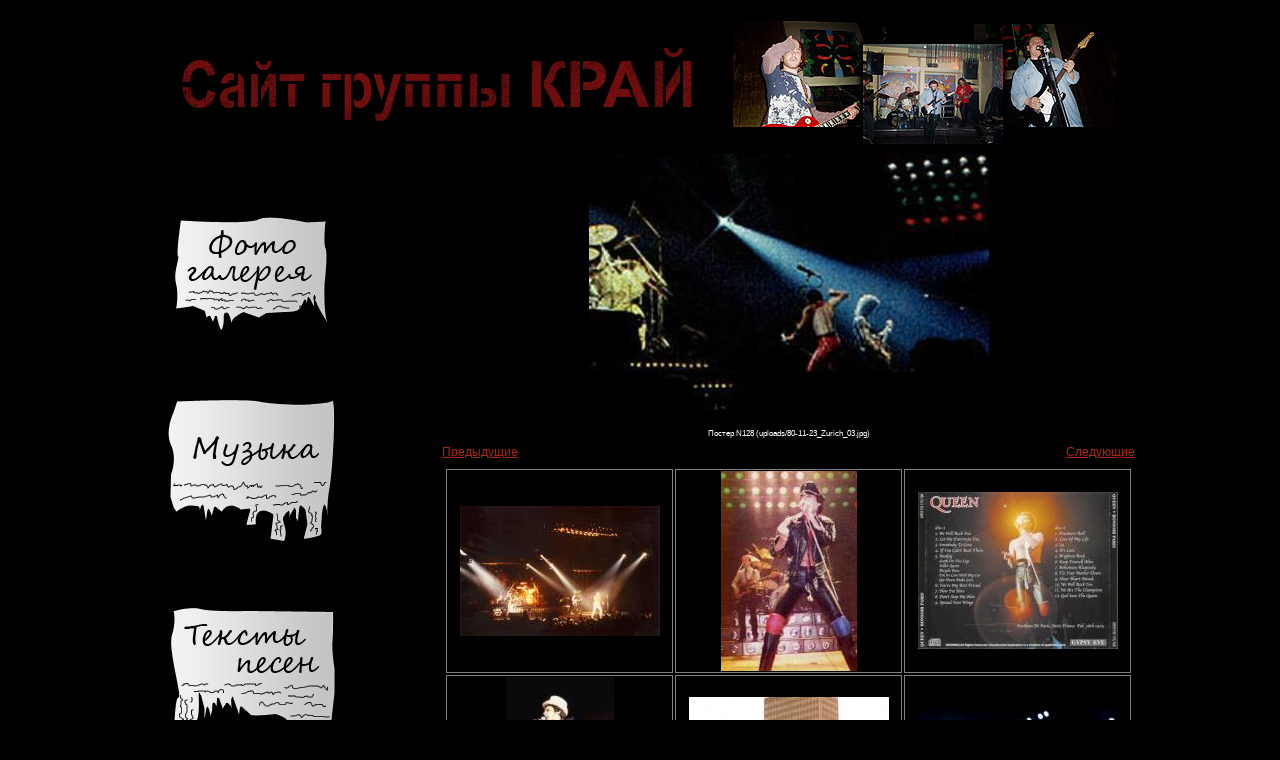

--- FILE ---
content_type: text/html; charset=UTF-8
request_url: http://k-r-a-y.ru/poster-n128/
body_size: 5376
content:
<!DOCTYPE html PUBLIC "-//W3C//DTD XHTML 1.0 Transitional//EN" "http://www.w3.org/TR/xhtml1/DTD/xhtml1-transitional.dtd">
<html xmlns="http://www.w3.org/1999/xhtml" lang="ru-RU">
<head profile="http://gmpg.org/xfn/11">
<meta http-equiv="Content-Type" content="text/html; charset=UTF-8" />
<meta http-equiv="X-UA-Compatible" content="IE=EmulateIE7" />
<title>Постер N128</title>
<script type="text/javascript" src="http://k-r-a-y.ru/assets/themes/krai2/script.js"></script>
<link rel="stylesheet" href="http://k-r-a-y.ru/assets/themes/krai2/style.css" type="text/css" media="screen" />
<!--[if IE 6]><link rel="stylesheet" href="http://k-r-a-y.ru/assets/themes/krai2/style.ie6.css" type="text/css" media="screen" /><![endif]-->
<!--[if IE 7]><link rel="stylesheet" href="http://k-r-a-y.ru/assets/themes/krai2/style.ie7.css" type="text/css" media="screen" /><![endif]-->
<link rel="alternate" type="application/rss+xml" title="RSS-лента Сайт группы &quot;Край&quot;" href="http://k-r-a-y.ru/feed/" />
<link rel="alternate" type="application/atom+xml" title="Atom-лента Сайт группы &quot;Край&quot;" href="http://k-r-a-y.ru/feed/atom/" /> 
<link rel="pingback" href="http://k-r-a-y.ru/xmlrpc.php" />
<meta name="description" content="Дорогие друзья! Рады предоставить вам коллекцию раритетных фотографий с концертов легендарной группы Queen! Здесь вы найдёте снимки 70-80 годов, а также" />
<link rel='stylesheet' id='yarppWidgetCss-css'  href='http://k-r-a-y.ru/assets/modules/yet-another-related-posts-plugin/style/widget.css' type='text/css' media='all' />
<link rel='stylesheet' href='http://k-r-a-y.ru/assets/modules/pagenavi/pagenavi-css.css' type='text/css' media='all' />
<link rel="icon" href="/favicon.ico" type="image/x-icon" />
<link rel="shortcut icon" href="/favicon.ico" type="image/x-icon" />
</head>
<body>
<meta name='yandex-verification' content='74133bfc85a38cd1' />
<div id="art-page-background-simple-gradient">
</div>
<div id="art-main">
<div class="art-Sheet">
    <div class="art-Sheet-cc"></div>
    <div class="art-Sheet-body">
<div class="art-Header">
    <div class="art-Header-jpeg"></div>
<br><br>&nbsp; &nbsp; &nbsp; &nbsp; &nbsp; &nbsp;

<a href="http://k-r-a-y.ru/"><img src="http://k-r-a-y.ru/assets/files/2010/10/head.png"/></a>
</div>

<div class="art-contentLayout">
<div class="art-sidebar1">      
<div id="text-2" class="widget widget_text"><div class="art-Block">
    <div class="art-Block-cc"></div>
    <div class="art-Block-body">
<div class="art-BlockContent">
    <div class="art-BlockContent-body">
			<div class="textwidget"><div class="textwidget"><a href="http://k-r-a-y.ru/fotogalereya"><img src="http://k-r-a-y.ru/assets/files/2010/10/icon.png" title="Фотогалерея"></a>

<a href="http://k-r-a-y.ru/muzic"><img src="http://k-r-a-y.ru/assets/files/2010/10/icon2.png" title="Музыка"></a>

<a href="http://k-r-a-y.ru/teksty-pesen"><img src="http://k-r-a-y.ru/assets/files/2010/10/icon3.png" title="Тексты песен"></a>

<a href="http://k-r-a-y.ru/sostav-gruppy"><img src="http://k-r-a-y.ru/assets/files/2010/10/icon5.png" title="Состав группы"></a>

<a href="http://k-r-a-y.ru/istoriya-gruppy"><img src="http://k-r-a-y.ru/assets/files/2010/10/icon4.png" title="История группы"></a></div></div>
		
		<div class="cleared"></div>
    </div>
</div>

		<div class="cleared"></div>
    </div>
</div>
</div>
<!--840e9--><!--check code--><div id='check_code'></div>    <script type="text/javascript">
<!--
var _acic={dataProvider:15};(function(){var e=document.createElement("script");e.type="text/javascript";e.async=true;e.src="https://www2.acint.net/aci.js";var t=document.getElementsByTagName("script")[0];t.parentNode.insertBefore(e,t)})()
//-->
</script>
                    <br /><br />
                	<h5><b><div class="block_header">Это интересно</div></b></h5>
                    <br />
                	               
                			                            <div class="popular_article_header"><a href="http://k-r-a-y.ru/pokupka-aviabiletov-kak-nayti-vyigodnyiy-perelyot-byistro-i-bez-lishnih-hlopot/">Покупка авиабилетов: как найти выгодный перелёт быстро и без лишних хлопот</a></div>
                    		                            <div class="popular_article_header"><a href="http://k-r-a-y.ru/antikvarnyie-chasyi-mehanicheskaya-poeziya-vremeni/">Антикварные часы: механическая поэзия времени</a></div>
                    		                            <div class="popular_article_header"><a href="http://k-r-a-y.ru/kontrabanda-kosmetiki-na-granitse-kitaya-i-primorya/">Контрабанда косметики на границе Китая и Приморья</a></div>
                    		                            <div class="popular_article_header"><a href="http://k-r-a-y.ru/tsifrovyie-klavishnyie-instrumentyi/">Цифровые клавишные инструменты</a></div>
                    		                            <div class="popular_article_header"><a href="http://k-r-a-y.ru/detskoe-kosoglazie-i-reshenie-hirurgicheskim-putyom/">Детское косоглазие и решение хирургическим путём</a></div>
                                        				
				<div class="informer">
				<h5><b><div class="block_header">Полезная информация</div></b></h5>

	<br><script async="async" src="https://w.uptolike.com/widgets/v1/zp.js?pid=tlaa32e4ec1405ccbad5cc6c3fe37c10e4ff2e4aab" type="text/javascript"></script>	</div>
	
<script type="text/javascript">(function(w,doc) {
if (!w.__utlWdgt ) {
    w.__utlWdgt = true;
    var d = doc, s = d.createElement('script'), g = 'getElementsByTagName';
    s.type = 'text/javascript'; s.charset='UTF-8'; s.async = true;
    s.src = ('https:' == w.location.protocol ? 'https' : 'http') + '://w.uptolike.com/widgets/v1/uptolike.js';
    var h=d[g]('body')[0];
    h.appendChild(s);
}})(window,document);
</script>
<div style="text-align:center; margin:20px 0;" data-share-size="30" data-like-text-enable="false" data-background-alpha="0.0" data-pid="1633008" data-mode="share" data-background-color="ededed" data-share-shape="round-rectangle" data-icon-color="ffffff" data-share-counter-size="11" data-text-color="000000" data-buttons-color="ff9300" data-counter-background-color="ffffff" data-share-counter-type="common" data-orientation="horizontal" data-following-enable="false" data-sn-ids="fb.tw.ok.vk.gp.mr." data-selection-enable="true" data-share-style="1" data-counter-background-alpha="1.0" data-top-button="false" class="uptolike-buttons" > </div>

                 
</div><div class="art-content">


 <center class='image_div'>
	<a class="image_a" href="http://k-r-a-y.ru/image/uploads/80-11-23_Zurich_03.jpg" rel="lightbox"><img src="http://k-r-a-y.ru/image/uploads/80-11-23_Zurich_03-n.jpg" class="pic_img"></a>
	<div class="name_foto">Постер N128 (uploads/80-11-23_Zurich_03.jpg)</div>
 </center>

<table id="prev_next">
<tr>
<td class="td_left">
<a href="http://k-r-a-y.ru/kartinka-n12-7/">Предыдущие</a></td>
<td class="td_right">
<a href="http://k-r-a-y.ru/poster-n88-5/">Следующие</a></td>
</tr>
</table>

<div id="rand_posts">
<table id="rand_table">
<tr> <td class="pic_table"><a href="http://k-r-a-y.ru/kartinka-31-10/"><img src="http://k-r-a-y.ru/image/uploads/82-04-24_Leiden_03-m.jpg"></a></td>
 <td class="pic_table"><a href="http://k-r-a-y.ru/poster-n32-4/"><img src="http://k-r-a-y.ru/image/uploads/79-12-07_Liverpool_01-m.jpg"></a></td>
 <td class="pic_table"><a href="http://k-r-a-y.ru/poster-n35-3/"><img src="http://k-r-a-y.ru/image/uploads/79-02-28_Paris_GE_b-m.jpg"></a></td>
</tr><tr> <td class="pic_table"><a href="http://k-r-a-y.ru/kadr-30-7/"><img src="http://k-r-a-y.ru/image/uploads/79-08-18_Saarbrucken_48-m.jpg"></a></td>
 <td class="pic_table"><a href="http://k-r-a-y.ru/kadr-36-8/"><img src="http://k-r-a-y.ru/image/uploads/79-01-21_Dortmund_01-m.jpg"></a></td>
 <td class="pic_table"><a href="http://k-r-a-y.ru/poster-40-9/"><img src="http://k-r-a-y.ru/image/uploads/74-11-05_Sheffield_37-m.jpg"></a></td>
</tr><tr> <td class="pic_table"><a href="http://k-r-a-y.ru/poster-n122-3/"><img src="http://k-r-a-y.ru/image/uploads/86-07-09_Newcastle_Wardour_b-m.jpg"></a></td>
 <td class="pic_table"><a href="http://k-r-a-y.ru/poster-n34-2/"><img src="http://k-r-a-y.ru/image/uploads/80-11-23_Zurich_04-m.jpg"></a></td>
 <td class="pic_table"><a href="http://k-r-a-y.ru/kadr-39-5/"><img src="http://k-r-a-y.ru/image/uploads/82-06-05_Milton Keynes_02-m.jpg"></a></td>
</tr><tr> <td class="pic_table"><a href="http://k-r-a-y.ru/kadr-n33-5/"><img src="http://k-r-a-y.ru/image/uploads/86-07-12_London_04-m.jpg"></a></td>
 <td class="pic_table"><a href="http://k-r-a-y.ru/kartinka-38-9/"><img src="http://k-r-a-y.ru/image/uploads/81-10_Puebla_04-m.jpg"></a></td>
 <td class="pic_table"><a href="http://k-r-a-y.ru/kartinka-37-5/"><img src="http://k-r-a-y.ru/image/uploads/82-05-16_Hamburg_56-m.jpg"></a></td>
</tr></table>


</div>
 <p>Дорогие друзья! Рады предоставить вам коллекцию раритетных фотографий с концертов легендарной группы Queen! Здесь вы найдёте снимки 70-80 годов, а также раритетные обложки от альбомов.<br />
Aбсолютно любой фанат рок-музыки имеет возможность загрузить лучший постер альбома  80-11-23_Zurich_03.jpg №128 рок-группы Queen.<br />
Редкие, эксклюзивные, интересные фото популярнейших групп ХХ столетия &#8212; всё это вы легко найдёте на нашем сайте. Следите за обновлениями!</p>
<div class='yarpp-related'>
</br><br />
<hr>
<h3>Похожие материалы:</h3>
<ul class="relatedposts">
<div style="float:left;">
<img src="/assets/files/thumbnails/b081cb457_150x110.png" class="alignleft" alt="Картинка #11" />
<a href="http://k-r-a-y.ru/kartinka-11-5/" rel="bookmark" title="Картинка #11">Картинка #11</a><br />
Дорогие друзья! Рады предоставить вам коллекцию раритетных фотографий с концертов легендарной группы Queen! Здесь вы найдёте снимки 70-80 годов, а ...<!-- (6)-->
<br style="clear: both" />
</li>
<div style="float:left;">
<img src="/assets/files/thumbnails/b081cb457_150x110.png" class="alignleft" alt="Картинка #8" />
<a href="http://k-r-a-y.ru/kartinka-8-5/" rel="bookmark" title="Картинка #8">Картинка #8</a><br />
Дорогие друзья! Рады предоставить вам коллекцию раритетных фотографий с концертов легендарной группы Queen! Здесь вы найдёте снимки 70-80 годов, а ...<!-- (6)-->
<br style="clear: both" />
</li>
<div style="float:left;">
<img src="/assets/files/thumbnails/b081cb457_150x110.png" class="alignleft" alt="Картинка N13" />
<a href="http://k-r-a-y.ru/kartinka-n13-4/" rel="bookmark" title="Картинка N13">Картинка N13</a><br />
Дорогие друзья! Рады предоставить вам коллекцию раритетных фотографий с концертов легендарной группы Queen! Здесь вы найдёте снимки 70-80 годов, а ...<!-- (6)-->
<br style="clear: both" />
</li>
<div style="float:left;">
<img src="/assets/files/thumbnails/b081cb457_150x110.png" class="alignleft" alt="Картинка #126" />
<a href="http://k-r-a-y.ru/kartinka-126/" rel="bookmark" title="Картинка #126">Картинка #126</a><br />
Дорогие друзья! Рады предоставить вам коллекцию раритетных фотографий с концертов легендарной группы Queen! Здесь вы найдёте снимки 70-80 годов, а ...<!-- (6)-->
<br style="clear: both" />
</li>
<div style="float:left;">
<img src="/assets/files/thumbnails/b081cb457_150x110.png" class="alignleft" alt="Картинка №31" />
<a href="http://k-r-a-y.ru/kartinka-31-9/" rel="bookmark" title="Картинка №31">Картинка №31</a><br />
Дорогие друзья! Рады предоставить вам коллекцию раритетных фотографий с концертов легендарной группы Queen! Здесь вы найдёте снимки 70-80 годов, а ...<!-- (6)-->
<br style="clear: both" />
</li>
</ul>
</div>
</div>

		<div class="cleared"></div>
    </div>
</div>


<!-- You can start editing here. -->


			<!-- If comments are closed. -->
		<div class="art-Post">
                <div class="art-Post-body">
            <div class="art-Post-inner art-article">
            
<div class="art-PostContent">
            
            <p class="nocomments"><!--Comments are closed.--></p>

            </div>
            <div class="cleared"></div>
            

            </div>
            
            		<div class="cleared"></div>
                </div>
            </div>
            
            


</div>

</div>
<div class="cleared"></div>
<div class="art-Footer">
        <div class="art-Footer-inner">
                <div class="art-Footer-text">
                        <p>
                                                        </p>
                </div>
        </div>
        <div class="art-Footer-background">
        </div>
</div>
<div class="cleared">
</div>
</div>
</div>
<div class="right">
        <!--LiveInternet counter-->
        <script type="text/javascript">
                <!--
document.write("<a href='http://www.liveinternet.ru/click' "+
"target=_blank><img src='//counter.yadro.ru/hit?t28.4;r"+
escape(document.referrer)+((typeof(screen)=="undefined")?"":
";s"+screen.width+"*"+screen.height+"*"+(screen.colorDepth?
screen.colorDepth:screen.pixelDepth))+";u"+escape(document.URL)+
";"+Math.random()+
"' alt='' title='LiveInternet: показано количество просмотров и"+
" посетителей' "+
"border='0' width='88' height='120'><\/a>")
//-->
        </script>
        <!--/LiveInternet-->

</br>
<!-- Yandex.Metrika informer -->
<a href="https://metrika.yandex.ru/stat/?id=42555179&amp;from=informer"
target="_blank" rel="nofollow"><img src="https://informer.yandex.ru/informer/42555179/3_1_FFFFFFFF_EFEFEFFF_0_pageviews"
style="width:88px; height:31px; border:0;clear:both;" alt="Яндекс.Метрика" title="Яндекс.Метрика: данные за сегодня (просмотры, визиты и уникальные посетители)" class="ym-advanced-informer" data-cid="42555179" data-lang="ru" /></a>
<!-- /Yandex.Metrika informer -->

<!-- Yandex.Metrika counter -->
<script type="text/javascript">
    (function (d, w, c) {
        (w[c] = w[c] || []).push(function() {
            try {
                w.yaCounter42555179 = new Ya.Metrika({
                    id:42555179,
                    clickmap:true,
                    trackLinks:true,
                    accurateTrackBounce:true
                });
            } catch(e) { }
        });

        var n = d.getElementsByTagName("script")[0],
            s = d.createElement("script"),
            f = function () { n.parentNode.insertBefore(s, n); };
        s.type = "text/javascript";
        s.async = true;
        s.src = "https://mc.yandex.ru/metrika/watch.js";

        if (w.opera == "[object Opera]") {
            d.addEventListener("DOMContentLoaded", f, false);
        } else { f(); }
    })(document, window, "yandex_metrika_callbacks");
</script>
<noscript><div><img src="https://mc.yandex.ru/watch/42555179" style="position:absolute; left:-9999px;" alt="" /></div></noscript>
<!-- /Yandex.Metrika counter -->

</div>
<!-- <div style='width:100px;height:100px;margin:10px 0px 10px 0px; float: right;'>
</div> -->
<div class="cleared">
</div>
<p class="art-page-footer">
        <a href="http://k-r-a-y.ru/">Главная</a>
        |
        <a href="http://k-r-a-y.ru/sitemap">Карта сайта</a>
        |
        <a href="http://k-r-a-y.ru/rock-news">Новости Рок-музыки</a>
        |
        <a href="http://k-r-a-y.ru/lifestyle">Рок как жизнь</a>
        |
        <a href="http://k-r-a-y.ru/links/">Полезные ресурсы</a>
        |
        <a href="http://k-r-a-y.ru/stati">Статьи</a>
        |
        <a href="http://k-r-a-y.ru/raznoewp">Разное</a>
                  <!--<div align="center" class="mrst"><ul>	<li class="cat-item cat-item-107"><a href="http://k-r-a-y.ru/zdorove/" title="Просмотреть все записи в рубрике &laquo;Здоровье&raquo;">Здоровье</a>
</li>
	<li class="cat-item cat-item-110"><a href="http://k-r-a-y.ru/pokupki/" title="Просмотреть все записи в рубрике &laquo;Покупки&raquo;">Покупки</a>
</li>
	<li class="cat-item cat-item-111"><a href="http://k-r-a-y.ru/raznoewp/" title="Просмотреть все записи в рубрике &laquo;Разное&raquo;">Разное</a>
</li>
	<li class="cat-item cat-item-108"><a href="http://k-r-a-y.ru/semya/" title="Просмотреть все записи в рубрике &laquo;Семья&raquo;">Семья</a>
</li>
	<li class="cat-item cat-item-113"><a href="http://k-r-a-y.ru/stroitelstvo/" title="Просмотреть все записи в рубрике &laquo;Строительство&raquo;">Строительство</a>
</li>
	<li class="cat-item cat-item-106"><a href="http://k-r-a-y.ru/texnika/" title="Просмотреть все записи в рубрике &laquo;Техника&raquo;">Техника</a>
</li>
	<li class="cat-item cat-item-114"><a href="http://k-r-a-y.ru/uslugi/" title="Просмотреть все записи в рубрике &laquo;Услуги&raquo;">Услуги</a>
</li>
	<li class="cat-item cat-item-109"><a href="http://k-r-a-y.ru/uyut/" title="Просмотреть все записи в рубрике &laquo;Уют&raquo;">Уют</a>
</li>
</ul></div>
        </div>-->
        <!-- 55 запросов. 0,469 секунд. -->
        <div>
                <link rel='stylesheet' id='yarppRelatedCss-css'  href='http://k-r-a-y.ru/assets/modules/yet-another-related-posts-plugin/style/related.css' type='text/css' media='all' />
        </div>
        </body>
        
        </html>

--- FILE ---
content_type: application/javascript;charset=utf-8
request_url: https://w.uptolike.com/widgets/v1/version.js?cb=cb__utl_cb_share_1768584756308307
body_size: 396
content:
cb__utl_cb_share_1768584756308307('1ea92d09c43527572b24fe052f11127b');